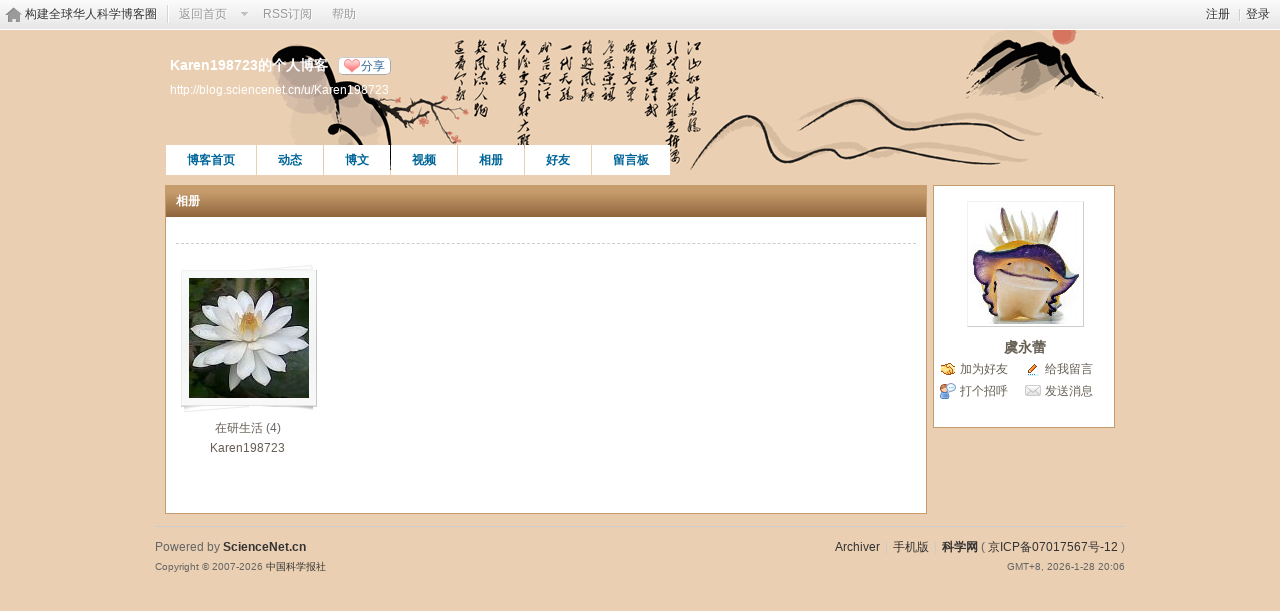

--- FILE ---
content_type: text/html; charset=gbk
request_url: https://bbs.sciencenet.cn/home.php?mod=space&uid=619051&do=album&view=me&from=space
body_size: 4860
content:
<!DOCTYPE html PUBLIC "-//W3C//DTD XHTML 1.0 Transitional//EN" "http://www.w3.org/TR/xhtml1/DTD/xhtml1-transitional.dtd">
<html xmlns="http://www.w3.org/1999/xhtml">
<head>
<meta http-equiv="Content-Type" content="text/html; charset=gbk" />
<title>科学网&mdash;Karen198723的相册</title>

<meta name="keywords" content="Karen198723的相册" />
<meta name="description" content="Karen198723的相册 ,科学网" />
<meta name="generator" content="Discuz! X3.3" />
<meta name="author" content="Discuz! Team and Comsenz UI Team" />
<meta name="copyright" content="2001-2017 Comsenz Inc." />
<meta name="MSSmartTagsPreventParsing" content="True" />
<meta http-equiv="MSThemeCompatible" content="Yes" />
<base href="https://blog.sciencenet.cn/" /><link rel="stylesheet" type="text/css" href="data/cache/style_1_common.css?lUl" /><link rel="stylesheet" type="text/css" href="data/cache/style_1_home_space.css?lUl" /><link rel="stylesheet" id="css_extstyle" type="text/css" href="./template/default/style/t1/style.css" /><script type="text/javascript">var STYLEID = '1', STATICURL = 'static/', IMGDIR = 'static/image/common', VERHASH = 'lUl', charset = 'gbk', discuz_uid = '0', cookiepre = 'WUAe_5e15_', cookiedomain = 'sciencenet.cn', cookiepath = '/', showusercard = '1', attackevasive = '0', disallowfloat = 'newthread', creditnotice = '', defaultstyle = './template/default/style/t1', REPORTURL = 'aHR0cDovL2Jicy5zY2llbmNlbmV0LmNuL2hvbWUucGhwP21vZD1zcGFjZSZ1aWQ9NjE5MDUxJmRvPWFsYnVtJnZpZXc9bWUmZnJvbT1zcGFjZQ==', SITEURL = 'https://bbs.sciencenet.cn/', JSPATH = 'static/js/', CSSPATH = 'data/cache/style_', DYNAMICURL = '';</script>
    <script src="static/blog/js/jquery-1.8.3.min.js" type="text/javascript"></script>
<script src="static/js/common.js?lUl" type="text/javascript"></script>
<script src="static/js/home.js?lUl" type="text/javascript"></script>
<link rel="stylesheet" type="text/css" href="data/cache/style_1_css_space.css?lUl" />
<link id="style_css" rel="stylesheet" type="text/css" href="static/space/t26/style.css?lUl">
<style id="diy_style">#ct {background-repeat:repeat !important;}BODY {background-repeat:repeat !important;}#hd {background-repeat:repeat !important;}#ct .move-span .blocktitle {background-repeat:repeat !important;}</style>
    <script type="text/javascript">
/*
function operate()
{
setTimeout("disappeare()",10000);
}
function disappeare(){
document.getElementById('tishi').style.display = "none";
}
operate();
*/
</script>
</head>

<body id="space" onkeydown="if(event.keyCode==27) return false;"><!--onLoad="viewpage(1, 0)"-->
<div id="append_parent"></div>
<div id="ajaxwaitid"></div>


<div class="topnav cl">
<p class="y navinf">
<a href="member.php?mod=register">注册</a>
<span class="pipe">|</span><a href="member.php?mod=logging&amp;action=login" onClick="showWindow('login', this.href);hideWindow('register');">登录</a>
</p>
<ul class="cl">
<li class="navlogo"><a href="http://blog.sciencenet.cn/blog.php" title="构建全球华人科学博客圈">构建全球华人科学博客圈</a></li>
<!--返回首页-->
<li><span id="navs" class="xg1 showmenu" onMouseOver="showMenu(this.id);"><a href="http://www.sciencenet.cn/">返回首页</a></span></li>
<!--<li><span id="wbnavs" class="xg1"><a href="http://blog.sciencenet.cn/home.php?mod=follow">微博</a></span></li>-->
<li><span id="navs" class="xg1"><a  target="_blank" href="https://bbs.sciencenet.cn/rss.php?uid=619051">RSS订阅</a></span></li>
<li><span id="navs" class="xg1"><a href="http://blog.sciencenet.cn/misc.php?mod=faq">帮助</a></span></li>
</ul>
</div>

<div id="hd" class="wp cl">

<h2 id="spaceinfoshow">            <!--个人博客名称-->
<strong id="spacename" class="mbn" 	 >
Karen198723的个人博客<a class="oshr xs1 xw0" onClick="showWindow(this.id, this.href, 'get', 0);" id="share_space" href="home.php?mod=spacecp&amp;ac=share&amp;type=space&amp;id=619051">分享</a></strong>
<a id="domainurl" href="http://blog.sciencenet.cn/u/Karen198723" onClick="javascript:setCopy('http://blog.sciencenet.cn/u/Karen198723', '博客地址复制成功');return false;" class="xs0 xw0">http://blog.sciencenet.cn/u/Karen198723</a> <span id="spacedescription" class="xs1 xw0 mtn" ></span>
</h2>
<div id="nv">
<ul class="perCenter">
<li><a href="https://bbs.sciencenet.cn/home.php?mod=space&amp;uid=619051">博客首页</a></li>
<li><a href="https://bbs.sciencenet.cn/home.php?mod=space&amp;uid=619051&amp;do=home&amp;view=me&amp;from=space">动态</a></li>
<!--add by 7u5-->
<!--<li><a href="https://bbs.sciencenet.cn/home.php?mod=space&amp;uid=619051&amp;do=doing&amp;view=me&amp;from=space">记录</a></li>-->

                <!--li><a href="https://bbs.sciencenet.cn/home.php?mod=follow&amp;uid=619051&amp;do=view">微博</a></li-->

<li><a href="https://bbs.sciencenet.cn/home.php?mod=space&amp;uid=619051&amp;do=blog&amp;view=me&amp;from=space">博文</a></li>
<li><a href="https://bbs.sciencenet.cn/home.php?mod=space&amp;uid=619051&amp;do=video&amp;view=view&amp;from=space">视频</a></li>
<li><a href="https://bbs.sciencenet.cn/home.php?mod=space&amp;uid=619051&amp;do=album&amp;view=me&amp;from=space">相册</a></li>
<!--li><a href="https://bbs.sciencenet.cn/home.php?mod=space&amp;uid=619051&amp;do=thread&amp;view=me&amp;from=space">主题</a></li-->
<!--li><a href="https://bbs.sciencenet.cn/home.php?mod=space&amp;uid=619051&amp;do=share&amp;view=me&amp;from=space">分享</a></li-->
<li><a href="https://bbs.sciencenet.cn/home.php?mod=space&amp;uid=619051&amp;do=friend&amp;view=me&amp;from=space">好友</a></li>
<li><a href="https://bbs.sciencenet.cn/home.php?mod=space&amp;uid=619051&amp;do=wall">留言板</a></li>
                <!--设置只有管理员能看到个人资料页-->
                <!--                <li style="display:none">&lt;!&ndash;&ndash;&gt;<a id="academic" href="javascript:;" onClick="showWindow(this.id, 'broadcast.php?op=academic&uid=619051&username=Karen198723', 'get', -1);return false;">&lt;!&ndash;&ndash;&gt;学术名片</a></li>-->
</ul>
</div>
</div>

<div class="p_pop h_pop" id="mn_userapp_menu" style="display: none"></div>    <ul id="navs_menu" class="p_pop topnav_pop" style="display:none;">                    <li id="mn_N59f6" ><a href="http://www.sciencenet.cn/" hidefocus="true"  >首页</a></li>                    <li id="mn_N3b56" ><a href="http://news.sciencenet.cn/" hidefocus="true"  >新闻</a></li>                    <li id="mn_Nd081" ><a href="http://blog.sciencenet.cn/blog.php" hidefocus="true"  >博客</a></li>                                                                                                    <li id="mn_N968f" ><a href="http://talent.sciencenet.cn/" hidefocus="true"  >人才</a></li>                                        <li id="mn_N9d75" ><a href="http://meeting.sciencenet.cn/" hidefocus="true"  >会议</a></li>                    <li id="mn_N1867" ><a href="http://fund.sciencenet.cn/" hidefocus="true"  >基金</a></li>                                        <li id="mn_Nec23" ><a href="http://paper.sciencenet.cn/" hidefocus="true"  >论文</a></li>                    <li id="mn_Nc1d1" ><a href="http://video.sciencenet.cn/" hidefocus="true"  >视频</a></li>                    <li id="mn_Nffd8" ><a href="http://paper.sciencenet.cn/AInews" hidefocus="true"  >小柯机器人</a></li>                                        <li id="mn_home_13" ><a href="https://bbs.sciencenet.cn/home.php?mod=space&do=album" hidefocus="true" title="Album"  >相册<span>Album</span></a></li>                    <li id="mn_N0a2c" ><a href="misc.php?mod=faq" hidefocus="true" title="Help"  >帮助<span>Help</span></a></li>                    </ul>
<!--add by 7u5--><ul id="wbnavs_menu" class="p_pop topnav_pop" style="display:none;">
    <!--<li id="mn_N59f9"><a href="http://weibo.sciencenet.cn" hidefocus="true">微博</a></li>-->
    <li id="mn_N59g9"><a href="http://weibo.sciencenet.cn/?&act=follower" hidefocus="true">粉丝</a></li>
    <li id="mn_N59g9"><a href="http://weibo.sciencenet.cn/?&act=comments" hidefocus="true">评论</a></li>
    <li id="mn_N59g9"><a href="http://weibo.sciencenet.cn/?&act=atme" hidefocus="true">@我</a></li>
    <li id="mn_N59g9"><a href="https://bbs.sciencenet.cn/home.php?mod=spacecp&amp;ac=privacy&amp;op=miniblog" hidefocus="true">提醒</a></li></ul>

<ul id="myspace_menu" class="p_pop" style="display:none;">
    <li><a href="https://bbs.sciencenet.cn/home.php?mod=space">我的博客</a></li>
</ul>
<div id="ct" class="ct2 wp cl">
<div class="mn">
<div class="bm">
<div class="bm_h">
<h1 class="mt">相册</h1>
</div>
<div class="bm_c">

<div class="tbmu cl">
</div>

<div class="ptw">
<ul class="ml mla cl"><li>
<div class="c">
<a href="https://bbs.sciencenet.cn/home.php?mod=space&amp;uid=619051&amp;do=album&amp;id=43233" target="_blank" ><img src="http://image.sciencenet.cn/album/cover/b3/43233.jpg" alt="在研生活" /></a>
</div>
<p class="ptn"><a href="https://bbs.sciencenet.cn/home.php?mod=space&amp;uid=619051&amp;do=album&amp;id=43233" target="_blank"  class="xi2">在研生活</a> (4) </p>
<p><a href="https://bbs.sciencenet.cn/home.php?mod=space&amp;uid=619051" target="_blank">Karen198723</a></p>
</li>
</ul>
</div>


</div>
</div>
</div>
<div class="sd"><div>
    <div id="pcd" class="bm cl">
        <div class="hm">
            <p><a href="https://bbs.sciencenet.cn/home.php?mod=space&amp;uid=619051"><img src="https://image-attachment.oss-cn-beijing.aliyuncs.com/data/www/html/uc_server/data/avatar/000/61/90/51_avatar_middle.jpg?v=" onerror="this.onerror=null;this.src='http://bbs.sciencenet.cn/uc_server/images/noavatar_middle.gif?v='" /></a></p>
            <h2 class="xs2"><a href="https://bbs.sciencenet.cn/home.php?mod=space&amp;uid=619051">虞永蕾</a></h2>
        </div>
            <ul class="xl xl2 cl ul_list">
                                                                                            <li class="ul_add"><a href="https://bbs.sciencenet.cn/home.php?mod=spacecp&amp;ac=friend&amp;op=add&amp;uid=619051&amp;handlekey=addfriendhk_619051" id="a_friend_li_619051" onclick="showWindow(this.id, this.href, 'get', 0);">加为好友</a></li>
                                                <li class="ul_contect"><a href="https://bbs.sciencenet.cn/home.php?mod=space&amp;uid=619051&amp;do=wall">给我留言</a></li>
                                <li class="ul_poke"><a href="https://bbs.sciencenet.cn/home.php?mod=spacecp&amp;ac=poke&amp;op=send&amp;uid=619051&amp;handlekey=propokehk_619051" id="a_poke_619051" onclick="showWindow(this.id, this.href, 'get', 0);">打个招呼</a></li>
                <li class="ul_pm"><a href="https://bbs.sciencenet.cn/home.php?mod=spacecp&amp;ac=pm&amp;op=showmsg&amp;handlekey=showmsg_619051&amp;touid=619051&amp;pmid=0&amp;daterange=2" id="a_sendpm_619051" onclick="showWindow('showMsgBox', this.href, 'get', 0)">发送消息</a></li>
                        </ul>
                </div>
</div>
</div>
</div>



<script type="text/javascript">
function fuidgoto(fuid) {
var parameter = fuid != '' ? '&fuid='+fuid : '';
window.location.href = 'home.php?mod=space&do=album&view=we'+parameter;
}
</script>	</div>
<div id="ft" class="wp cl">
<div id="flk" class="y">
<p>
<a href="https://bbs.sciencenet.cn/archiver/" >Archiver</a><span class="pipe">|</span><a href="http://wap.sciencenet.cn" >手机版</a><span class="pipe">|</span><strong><a href="https://www.sciencenet.cn" target="_blank">科学网</a></strong>
( <a href="https://beian.miit.gov.cn/" target="_blank">京ICP备07017567号-12</a> )<span style="display:none">
<script type="text/javascript">
var _bdhmProtocol = (("https:" == document.location.protocol) ? " https://" : " http://");
document.write(unescape("%3Cscript src='" + _bdhmProtocol + "hm.baidu.com/h.js%3Fcbf293a46e1e62385b889174378635f1' type='text/javascript'%3E%3C/script%3E"));
</script>
</span></p>
<p class="xs0">
GMT+8, 2026-1-28 20:06<span id="debuginfo">
</span>
</p>
</div>
<div id="frt">
<p>Powered by <strong><a href="http://www.sciencenet.cn" target="_blank">ScienceNet.cn</a></strong><em></em></p>
<p class="xs0">Copyright &copy; 2007-<script type="text/javascript">var Date22 = new Date();var year22 = Date22.getFullYear();document.write(year22);</script> <a href="http://www.stimes.cas.cn" target="_blank">中国科学报社</a></p>
</div></div>

<!--move begin by zzx -->
<ul id="usersetup_menu" class="p_pop" style="display:none;">
<li><a href="https://bbs.sciencenet.cn/home.php?mod=spacecp&amp;ac=avatar">修改头像</a></li>
<li><a href="https://bbs.sciencenet.cn/home.php?mod=spacecp&amp;ac=profile">个人资料</a></li>
<li><a href="https://bbs.sciencenet.cn/home.php?mod=spacecp&ac=profile&op=verify">认证</a></li>
<li><a href="https://bbs.sciencenet.cn/home.php?mod=spacecp&amp;ac=credit">积分</a></li>
<li><a href="https://bbs.sciencenet.cn/home.php?mod=spacecp&amp;ac=usergroup">用户组</a></li>
<li><a href="https://bbs.sciencenet.cn/home.php?mod=spacecp&amp;ac=privacy">隐私筛选</a></li>
<li><a href="https://bbs.sciencenet.cn/home.php?mod=spacecp&amp;ac=profile&amp;op=password">密码安全</a></li>
 
</ul>
<!--add by 7u5-->
<!--<ul id="weibo_menu" class="p_pop" style="position: absolute; z-index: 301; left: 701.5px; top: 38px; display: none;">-->
<!--<li><a href="http://weibo.sciencenet.cn">发微博</a></li>-->

<!--<li><a href="http://weibo.sciencenet.cn/?m=vote&a=index">投票广场</a></li>-->
<!--<li><a href="http://weibo.sciencenet.cn/?&act=following">关注的人</a></li>-->
<!--<li><a href="http://weibo.sciencenet.cn/?m=find&a=index">查找好友</a></li>-->
<!--<li><a href="http://weibo.sciencenet.cn/?m=find&a=invite">邀请好友</a></li>-->
<!--<ul class="sslct">-->
<!--</ul>-->

<!--<li><a href="http://weibo.sciencenet.cn/?m=setting&a=privacy">私信过滤</a></li>-->
<!--<li><a href="http://weibo.sciencenet.cn/?m=setting&a=blacklist">黑名单</a></li>-->
<!--<li><a href="https://bbs.sciencenet.cn//home.php?mod=spacecp&ac=privacy&op=miniblog">微博设置</a></li>-->
<!--<li><a href="http://weibo.sciencenet.cn/?m=setting&a=index">昵称设置</a></li>-->
<!--<li><a href="http://weibo.sciencenet.cn/?m=app&a=weibo">同步设置</a></li>-->
<!--</ul>-->



<ul id="myprompt_menu" class="p_pop" style="position: absolute; z-index: 301; left: 0px; top: 278px; display: none;">
    <!--<li><a href="https://bbs.sciencenet.cn/home.php?mod=space&amp;uid=0&amp;do=blog&amp;view=com">查看博客评论   </a></li>-->
    <!--<li><a href="https://bbs.sciencenet.cn/home.php?mod=space&amp;do=blog&amp;view=com&amp;order=mycom">查看评论回复   </a></li>-->
    <!--根据评论盖楼功能修改-->
    <li><a href="https://bbs.sciencenet.cn/home.php?mod=space&amp;uid=0&amp;do=blog&amp;view=com">我收到的评论/回复   </a></li>
    <li><a href="https://bbs.sciencenet.cn/home.php?mod=space&amp;do=blog&amp;view=com&amp;order=mycom">我发表的评论/回复   </a></li>

    <!--<li><a href="http://weibo.sciencenet.cn/?&act=comments">查看微博评论</a></li>-->
    <!--<li><a href="http://weibo.sciencenet.cn/?&act=follower">查看粉丝</a></li>-->
    <!--<li><a href="http://weibo.sciencenet.cn/?&act=at">查看@我</a></li>-->
<!--隐藏微博2018.7.20-->
    <!--<li><a href="https://bbs.sciencenet.cn/home.php?mod=follow&amp;uid=0&amp;do=comments">查看微博评论</a></li>-->
    <!--<li><a href="https://bbs.sciencenet.cn/home.php?mod=follow&amp;uid=0&amp;do=follower">查看粉丝</a></li>-->
    <li><a href="https://bbs.sciencenet.cn/home.php?mod=space&amp;do=notice&amp;view=mypost&amp;type=at">查看@我</a></li>


    <li><a href="https://bbs.sciencenet.cn/home.php?mod=space&amp;do=notice&amp;view=interactive">查看其他</a></li>

<!--<li><a onclick="showWindow('showMsgBox', this.href, 'get', 0)">发私信</a></li>
    <li><a href=http://weibo.sciencenet.cn>发微博</a></li
    <li><a href="https://bbs.sciencenet.cn/home.php?mod=spacecp&ac=privacy&op=miniblog">微博设置</a></li>>-->
</ul>


<div id="g_upmine_menu" class="g_up" style="display:none;">
<div class="crly">
积分 0, 距离下一级还需  积分
</div>
<div class="mncr"></div>
</div>


<!--move end -->



<script src="home.php?mod=misc&ac=sendmail&rand=1769601964" type="text/javascript"></script>
<div id="scrolltop">
<span hidefocus="true"><a title="返回顶部" onclick="window.scrollTo('0','0')" class="scrolltopa" ><b>返回顶部</b></a></span>
</div>
<script type="text/javascript">_attachEvent(window, 'scroll', function () { showTopLink(); });checkBlind();</script>
			<div id="discuz_tips" style="display:none;"></div>
			<script type="text/javascript">
				var tipsinfo = '|X3.3|0.6||0||0|7|1769601964||2';
			</script>
			<!--<script src="http://discuz.gtimg.cn/cloud/scripts/discuz_tips.js?v=1" type="text/javascript" charset="UTF-8"></script>--></body>
</html>
